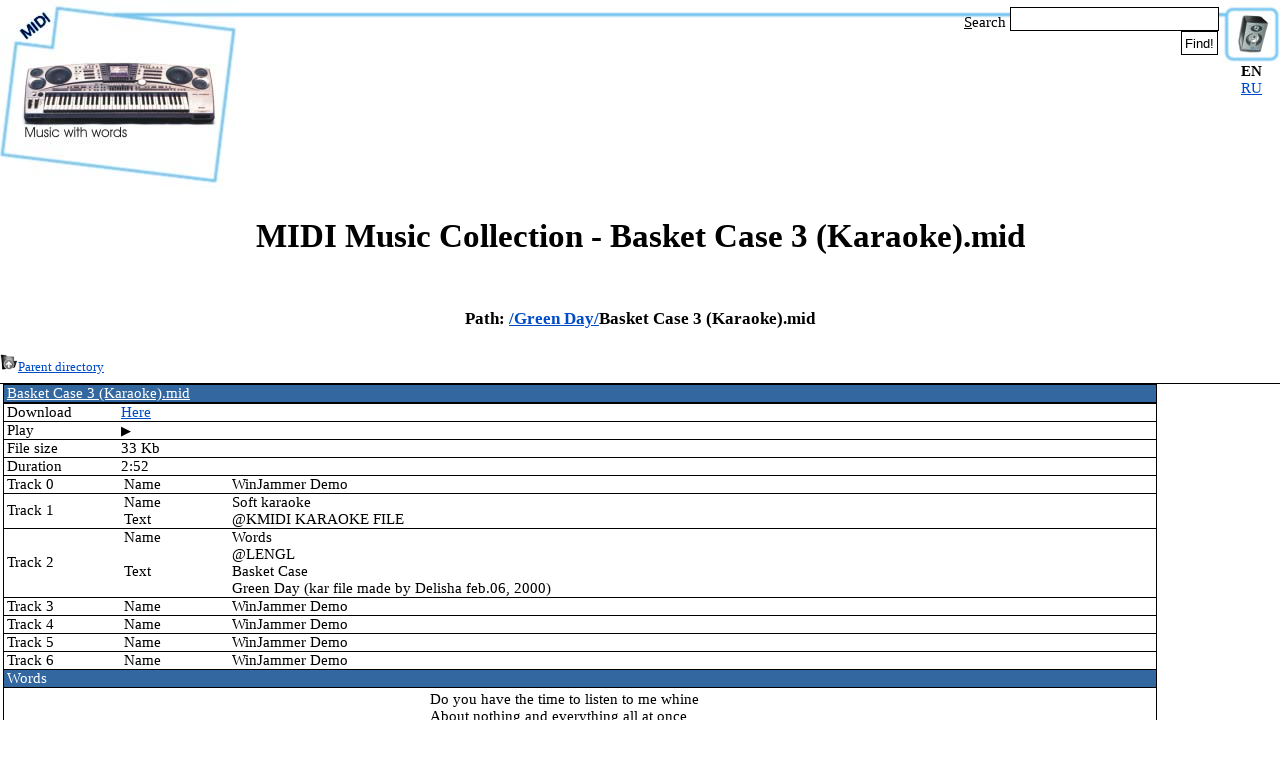

--- FILE ---
content_type: text/html; charset=UTF-8
request_url: https://www.midi-karaoke.info/20e8aec1.html
body_size: 2813
content:
<!DOCTYPE HTML PUBLIC "-//W3C//DTD HTML 4.01 Transitional//EN" "http://www.w3.org/TR/html4/loose.dtd">
<html>
<head><title>MIDI Music Collection - Basket Case 3 (Karaoke).mid</title>
<META NAME="description" content="MIDI Music Collection - Green Day/Basket Case 3 (Karaoke).mid">
<META NAME="keywords" content="MIDI,Music">
<META NAME="rating" CONTENT="General">
<META NAME="REVISIT-AFTER" CONTENT="30 DAYS">
<META NAME="REVISIT" CONTENT="30 DAYS">
<META NAME="robots" CONTENT="index,follow">
<meta name="referrer" content="origin"/>
<meta http-equiv="Content-Type" content="text/html; charset=utf-8"><link rel="Shortcut Icon" href="/favicon.ico">
<link rel="stylesheet" href='/css/style.css' type='text/css'>
<!--script src="/js/f.js" language="Javascript"></script-->
</head>
<body>
<table width="100%">
 <tr>
  <td width=236 valign=top><a href="/" title="MIDI Music Collection"><img width=236 height=188 src="imgs/TopLeft.jpg" ALT="MIDI Music Collection"></a></td>
  <td valign=top style="background-image: url('imgs/TopTop.gif');">
<noindex>
<table width="100%" align=right cols=2>
<tr>
 <td></td>
 <td height=55 width=300 align=right valign=bottom><table width=300 cellspacing=1 cellpadding=3 align=right>
<tr><td align=right><form method="get" action="/search.php" target="_top" style='vertical-align: middle;'>
<u>S</u>earch&nbsp;<input accesskey="s" type="text" name="text" size="22" maxlength="255" class="textinput" style="vertical-align: bottom; background: white; color: black; border: 1px; border-style: solid; border-color: black; height: 22px; font-size: 11pt; border-spacing: 0px; margin: 0px; padding: 0px; space: 0px;" value="">&nbsp;<input type="submit" value="Find!" align="top" style="vertical-align: bottom; background: white; color: black; border: 1px; border-style: solid; border-color: black; height: 24px; border-spacing: 0px; margin: 0px; margin-right: 5px; padding: 0 3px 0px 3px; space: 0px;"><br></form></td></tr></table>
</td></tr>
<tr>
 <td colspan=2 height=125 align=center><script async src="//pagead2.googlesyndication.com/pagead/js/adsbygoogle.js"></script>
<!-- Vertical 1 -->
<ins class="adsbygoogle"
     style="display:inline-block;width:728px;height:90px"
     data-ad-client="ca-pub-4752273041260235"
     data-ad-slot="7566157822"></ins>
<script>
(adsbygoogle = window.adsbygoogle || []).push({});
</script></td>
</tr>
</table>
</noindex>
</td>
  <td width=57 valign=top align=center><img width=57 height=63 src="imgs/TopRight.jpg" alt=""
   ><p><b>EN</b></p><p><a href="20e8aec1.ru.html">RU</a></p>  </td>
 </tr>
</table>
<h1>MIDI Music Collection - Basket Case 3 (Karaoke).mid</h1>
<div class='folders_and_files_path'><h3>Path: <a href="1.html">/</a><a href="20e8a115.html">Green Day/</a>Basket Case 3 (Karaoke).mid</h3></div><a href='20e8a115.html'><img src='/i/up.png' alt="Back..."><noindex><font size=-1>Parent directory</font></noindex></a><table border=0 height=8><tr><td><img width=1 height=1 alt='' src=''></td></tr></table>
<table width='100%' border=0 cols=2 class="MIDI"><tr><td valign=top align=center><table width='100%' border=0 cols=2 cellspacing=0 cellpadding=0><tr><td colspan=2 align=center bgcolor='#3267A0'><a href="20e8aec1.mid"><font color='#FFFFFF'>Basket Case 3 (Karaoke).mid</font></a></td></tr>
<tr><td width='10%'></td><td></td></tr>
<tr><td>Download</td><td><a href="20e8aec1.mid">Here</a></td></tr>
<tr><td>Play</td><td><div id="midi_player"><button id="play_pause_button" class="play_button" onclick="play_mid('20e8aec1.play.mid')"></button></div></td></tr>
<tr><td>File&nbsp;size</td><td>33 Kb</td></tr>
<tr><td>Duration</td><td>2:52</td></tr>
<tr><td>Track 0</td><td class="MIDITRACK"><table border=0 cols=2 cellspacing=1 cellpadding=1><tr><td width=105>Name</td><td>WinJammer Demo</td></tr>
</table></td></tr><tr><td>Track 1</td><td class="MIDITRACK"><table border=0 cols=2 cellspacing=1 cellpadding=1><tr><td width=105>Name</td><td>Soft karaoke</td></tr>
<tr><td width=105>Text</td><td>@KMIDI KARAOKE FILE</td></tr>
</table></td></tr><tr><td>Track 2</td><td class="MIDITRACK"><table border=0 cols=2 cellspacing=1 cellpadding=1><tr><td width=105>Name</td><td>Words</td></tr>
<tr><td width=105>Text</td><td>@LENGL<br>Basket Case<br>Green Day  (kar file made by Delisha  feb.06, 2000)</td></tr>
</table></td></tr><tr><td>Track 3</td><td class="MIDITRACK"><table border=0 cols=2 cellspacing=1 cellpadding=1><tr><td width=105>Name</td><td>WinJammer Demo</td></tr>
</table></td></tr><tr><td>Track 4</td><td class="MIDITRACK"><table border=0 cols=2 cellspacing=1 cellpadding=1><tr><td width=105>Name</td><td>WinJammer Demo</td></tr>
</table></td></tr><tr><td>Track 5</td><td class="MIDITRACK"><table border=0 cols=2 cellspacing=1 cellpadding=1><tr><td width=105>Name</td><td>WinJammer Demo</td></tr>
</table></td></tr><tr><td>Track 6</td><td class="MIDITRACK"><table border=0 cols=2 cellspacing=1 cellpadding=1><tr><td width=105>Name</td><td>WinJammer Demo</td></tr>
</table></td></tr><tr><td colspan=2 align=center bgcolor='#3267A0'><font color='#FFFFFF'>Words</font></td></tr><tr><td colspan=2 align=center class="MIDIWORDS"><table border=0><tr><td>Do you have the time to listen to me whine<br>About nothing and everything all at once<br>I am one of those<br>Melodramatic fools<br>Neurotic to the bone<br>No doubt about it<br><br>Sometimes I give myself the creeps<br>Sometimes my mind plays tricks on me<br>It all keeps adding up<br>I think I'm cracking up<br>Am I just paranoid?<br>Am I just stoned<br><br>I went to a shrink<br>To analyze my dreams<br>she says it's lack of sex that's bringing me down<br>I went to a whore<br>he said my life's a bore<br>So quit my whining cause it's bringing her down<br><br>Sometimes I give myself the creeps<br>Sometimes my mind plays tricks on me<br>It all keeps adding up<br>I think I'm cracking up<br>Am I just paranoid?<br><br>Grasping to control<br>So I better hold on<br><br>Sometimes I give myself the creeps<br>Sometimes my mind plays tricks on me<br>It all keeps adding up<br>I think I'm cracking up<br>Am I just paranoid?<br>Am I just stoned</td></tr></table></td></tr>
</table></td><td width=120 valign=top align=center><script type="text/javascript"><!--
google_ad_client = "pub-4752273041260235";
google_ad_width = 120;
google_ad_height = 600;
google_ad_format = "120x600_as";
google_ad_type = "text";
google_ad_channel ="";
//--></script>
<script type="text/javascript"
  src="//pagead2.googlesyndication.com/pagead/show_ads.js">
</script></td></tr></table><script src="/js/p.js"></script>
<br><table width='100%' style="border: 1px solid black; margin-top: 10px; min-height: 50px; height: 50px; background-image: url('imgs/ads.png'); background-position: left top; background-repeat: no-repeat;">
<tr>
 <td width=88><a href="/"><img width=0 height=0 alt="" src=""></a></td>
 <td align=center><div class='ad_link'><!-- ad:bottom --></div><script type="text/javascript"><!--
google_ad_client = "pub-4752273041260235";
google_ad_width = 468;
google_ad_height = 60;
google_ad_format = "468x60_as";
google_ad_type = "text";
google_ad_channel ="";
//--></script>
<script type="text/javascript"
  src="//pagead2.googlesyndication.com/pagead/show_ads.js">
</script></td>
 <td width=88 align=right valign=bottom><!-- Yandex.Metrika informer --><a href="//metrika.yandex.ru/stat/?id=8033236&amp;from=informer" target="_blank" rel="nofollow"><img src="//bs.yandex.ru/informer/8033236/1_0_FFFFFFFF_EBEBFFFF_1_uniques" style="width:80px; height:15px; border:0;" alt="Яндекс.Метрика" title="Яндекс.Метрика: данные за сегодня (уникальные посетители)" /></a><!-- /Yandex.Metrika informer --><!-- Yandex.Metrika counter --><div style="display:none;"><script type="text/javascript">(function(w, c) { (w[c] = w[c] || []).push(function() { try { w.yaCounter8033236 = new Ya.Metrika({id:8033236, enableAll: true}); } catch(e) { } }); })(window, "yandex_metrika_callbacks");</script></div><script src="//mc.yandex.ru/metrika/watch.js" type="text/javascript" defer="defer"></script><noscript><div><img src="//mc.yandex.ru/watch/8033236" style="position:absolute; left:-9999px;" alt="" /></div></noscript><!-- /Yandex.Metrika counter --></td>
</tr>
</table>
<script defer src="https://static.cloudflareinsights.com/beacon.min.js/vcd15cbe7772f49c399c6a5babf22c1241717689176015" integrity="sha512-ZpsOmlRQV6y907TI0dKBHq9Md29nnaEIPlkf84rnaERnq6zvWvPUqr2ft8M1aS28oN72PdrCzSjY4U6VaAw1EQ==" data-cf-beacon='{"version":"2024.11.0","token":"0fe90812195646008f428e4cc615dce3","r":1,"server_timing":{"name":{"cfCacheStatus":true,"cfEdge":true,"cfExtPri":true,"cfL4":true,"cfOrigin":true,"cfSpeedBrain":true},"location_startswith":null}}' crossorigin="anonymous"></script>
</body>
</html>

--- FILE ---
content_type: text/html; charset=utf-8
request_url: https://www.google.com/recaptcha/api2/aframe
body_size: 268
content:
<!DOCTYPE HTML><html><head><meta http-equiv="content-type" content="text/html; charset=UTF-8"></head><body><script nonce="s34P0bpKesXCFfVjkp7kcw">/** Anti-fraud and anti-abuse applications only. See google.com/recaptcha */ try{var clients={'sodar':'https://pagead2.googlesyndication.com/pagead/sodar?'};window.addEventListener("message",function(a){try{if(a.source===window.parent){var b=JSON.parse(a.data);var c=clients[b['id']];if(c){var d=document.createElement('img');d.src=c+b['params']+'&rc='+(localStorage.getItem("rc::a")?sessionStorage.getItem("rc::b"):"");window.document.body.appendChild(d);sessionStorage.setItem("rc::e",parseInt(sessionStorage.getItem("rc::e")||0)+1);localStorage.setItem("rc::h",'1766345151845');}}}catch(b){}});window.parent.postMessage("_grecaptcha_ready", "*");}catch(b){}</script></body></html>

--- FILE ---
content_type: text/css
request_url: https://www.midi-karaoke.info/css/style.css
body_size: 1162
content:
<STYLE TYPE="text/css">
<!--

* { margin: 0px; padding: 0px; }
P { margin: 0px; padding: 0px; }

::selection 		{ background: #FFFF99; }
::-moz-selection 	{ background: #FFFF99; }

HTML, BODY 
{ margin: 0px; padding: 0px; height: auto !important; height: 100%; min-height: 100%; position: relative; }

BODY
{ FONT: 11pt Verdana; COLOR:#000000; BACKGROUND-COLOR: #FFFFFF; }

TABLE { border-collapse : collapse; }
TABLE td, TABLE th { padding : 0; }

TABLE, TR, TD, TH, P, UL, LI
{ FONT: 11pt Verdana; COLOR:#000000; }

TABLE, TR, TD
{ padding: 3px; }

.MIDI TABLE
{ border: 1px solid black; }

.MIDI TD
{ border-top: 1px solid black; text-align: left; padding-left: 3px; }

.MIDIWORDS 
{ padding: 3px; text-align: right; }

.MIDITRACK TD,.MIDITRACK TABLE
{ border: 0px solid black; border-top: 0px solid black; }

.MIDIWORDS TD,.MIDIWORDS TABLE
{ border: 0px solid black; border-top: 0px solid black; }

.MIDIWORDS TABLE
{ margin: 0 auto; text-align: center; }

H1
{ FONT-SIZE: 25pt; TEXT-ALIGN: center; PADDING: 7px; }

H2,H3
{ TEXT-ALIGN: center; PADDING: 7px; }

a:link, a:visited, a:active
{ TEXT-DECORATION:underline; COLOR:#004BC7 }

a:hover
{ TEXT-DECORATION:underline; COLOR:#C70000 }

.hint
{ font-size: 9pt; font-style: italic;}

.footer_contacts
{ FONT: 8pt Arial; TEXT-ALIGN: center; PADDING: 20px;}

input.but 
 { background: #FFFFFF;border: 1px solid #CCCCCC; font-weight: bold; color: #808080; font-size: 11pt; height: 12pt;}

textinput
 { background: white; color: black; border: 1px; border-style: solid; border-color: black; font-size: 11pt; height: 12pt;}

form 
 { margin: 0px; }

BR
 { margin: 5px; }

HR
 { margin: 2px; color: black; }

img
 { border: 0px; }

ol.search_results {margin:0 0 1.4em 20px; padding:0 0 0 21px}
ol.search_results li {margin-bottom:1em; padding:0; font-size:80%}
ol.search_results div.title {font-size:125%}
ol.search_results div.text {padding-bottom:0.1em}
ol.search_results div.info {color:#333; margin-top:0.3em; overflow:hidden}
ol.search_results div.info a {color:#000}
ol.search_results div.info a:visited {color:#800080}
ol.search_results div.info span.count {font-size:11px}
ol.search_results .mime {color:#00c; font-size:70%}

div.search_refblock {padding-left:40px; font-size:70%; color:#202020; margin:0.9em 0 1em}
div.search_refblock a {color:#202020}

.ad_link { COLOR:#000000; font-size:80% }
.ad_link a,.ad_link a:link,.ad_link a:hover,.ad_link a:active,.ad_link a:visited 
 { TEXT-DECORATION:underline; COLOR:#000000; }

.catalog_lists
{
  display: block;
  float: left;
  margin-top: 5px; 
  margin-bottom: 0px;
  width: 100%;
  clear: both;
}

ul.catalog_list
 { margin: 0 auto; clear: both; }
ul.catalog_list li
{
    text-align: left;
    float: left;
    list-style: none;
    padding: 3px 10px 3px 10px;
    margin: 5px;
    border: 1px solid #CCC;
}

ul.catalog_list li.selected_li
{
    background-color: #78C6F0;
    border: 1px dotted #80D0FF;
    color: white;
}

div.folder_pages
{
 margin-top: 5px;
 margin-bottom: 5px;
}

div.folder_pages p
{
 float: left;
 padding-right: 20px;
}

div.folder_pages a
{
 margin: 0px;
 background:url(/i/p.png) no-repeat top left;
 padding-left:20px;
 padding-bottom:1px;
}

div.folders_and_files_path
{
 float: left;
 clear: left;
 width: 100%;
 margin: 0px; 
 padding: 0px;
 text-align: center;
 margin-top: 0px; 
}

div.folders_and_files_path h3
{
 //margin: 0px;
}

div.folders_and_files_path h3 a
{
 text-decoartion: none;
}
 
div.folders_and_files
{
  display: block;
  float: left;
  margin-top: 5px; 
  margin-bottom: 5px;
  width: 100%;
  clear: both;
}

div.folders_and_files a
{
 padding-left:20px;
 padding-top:0px;
 padding-bottom:5px;
 margin:0px;
 display: block;
 clear: left;
 width: 100%;
}

div.folders_and_files a
{
 background:url(/i/d.png) no-repeat top left;
}

div.folders_and_files a.f
{
 background:url(/i/m.png) no-repeat top left;
}

div.folders_and_files a.up
{
 background:url(/i/back.png) no-repeat left 5px;
}

div.main_page_div_splitter
{
 padding-top: 50px;
 clear: both;
 width: 100%;
}

div.main_page_div_splitter hr
{
 color: #999;
 border: 0px none;
 border-top: dashed 1px #999;
 height: 1px;
}


#play_pause_button {
    display: inline-block;
    width: auto;
    height: auto;
    padding: 0;
    margin: 0;
    border: 0px;
    white-space:nowrap;
    overflow:visible;
    padding-right: 5px;
    background-color: transparent;
    cursor: pointer;
}

.play_button {
    --background: no-repeat url( '/imgs/btn-play.png' ) 0 0;
}
.play_button:after {
    content: "▶️";
}

.pause_button {
    --background: no-repeat url( '/imgs/btn-pause.png' ) 0 0;
}
.pause_button:after {
    content: "⏸️";
}

#midi_player > * {
    vertical-align: middle;
}

-->
</style>


--- FILE ---
content_type: application/javascript
request_url: https://www.midi-karaoke.info/js/p.js
body_size: -32
content:
function load_js(url, on_loaded, location)
{
    var done = false;
    var scriptTag = document.createElement('script');
    scriptTag.src = url;
    scriptTag.onload = scriptTag.onreadystatechange = function(){
      if ( !done && (!this.readyState ||
      this.readyState == "loaded" || this.readyState == "complete") ) {
        done = true;
        on_loaded();
        scriptTag.onload = scriptTag.onreadystatechange = null;
      };
    };
    location.appendChild(scriptTag);
};

var play_mid = function(fname)
{
  var fn_on_js_ready = function(){
    if(window['js0_loaded'] && window['js1_loaded'] && window['js2_loaded']) {
      play_mid = play_mid_js_ready;
      play_mid(fname);
    }
  };
  if(typeof window['js0_loaded'] == 'undefined') {
    window['js0_loaded'] = false;
    load_js('/js/p2.js', function() { window['js0_loaded'] = true; fn_on_js_ready(); }, document.body);
  }
  if(typeof window['js1_loaded'] == 'undefined') {
    window['js1_loaded'] = false;
    load_js('/3party/surikov.github.io/WebAudioFontPlayer.js', function() { window['js1_loaded'] = true; fn_on_js_ready(); }, document.body);
  }
  if(typeof window['js2_loaded'] == 'undefined') {
    window['js2_loaded'] = false;
    load_js('/3party/surikov.github.io/MIDIFile.js', function() { window['js2_loaded'] = true; fn_on_js_ready(); }, document.body);
  }
};
